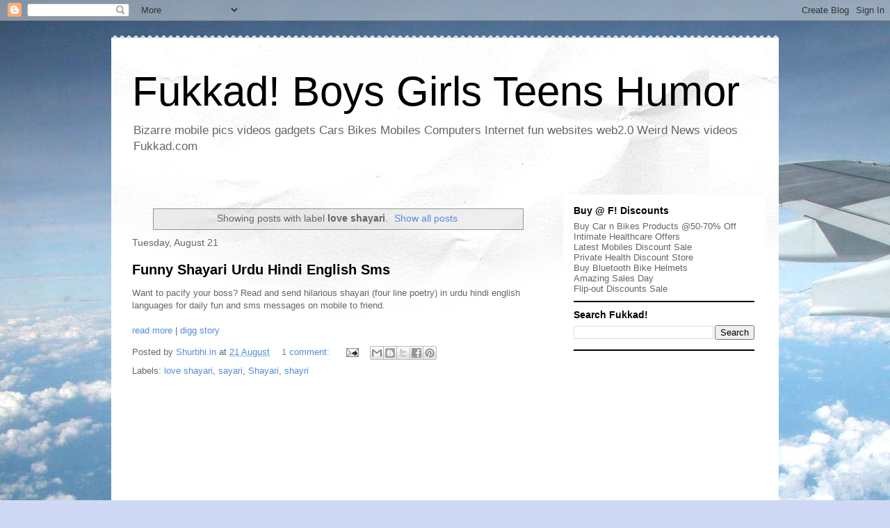

--- FILE ---
content_type: text/html; charset=UTF-8
request_url: https://www.fukkad.com/b/stats?style=WHITE_TRANSPARENT&timeRange=ALL_TIME&token=APq4FmD66Ic42cZ_2JPHJyszA4JD4D6JC3a4nOgidb-RIdxuUlu34w61Skt8eeTe_9nlC6qRzAzdzK-nCeki4zaGQVXfGa0wcg
body_size: 35
content:
{"total":2565042,"sparklineOptions":{"backgroundColor":{"fillOpacity":0.1,"fill":"#ffffff"},"series":[{"areaOpacity":0.3,"color":"#fff"}]},"sparklineData":[[0,9],[1,11],[2,20],[3,10],[4,17],[5,18],[6,53],[7,100],[8,13],[9,15],[10,7],[11,17],[12,18],[13,16],[14,17],[15,25],[16,22],[17,17],[18,13],[19,21],[20,20],[21,17],[22,19],[23,22],[24,14],[25,12],[26,12],[27,11],[28,12],[29,9]],"nextTickMs":1200000}

--- FILE ---
content_type: text/html; charset=utf-8
request_url: https://www.google.com/recaptcha/api2/aframe
body_size: 269
content:
<!DOCTYPE HTML><html><head><meta http-equiv="content-type" content="text/html; charset=UTF-8"></head><body><script nonce="b1DBCXzx2l2Mr6AWHOKfAg">/** Anti-fraud and anti-abuse applications only. See google.com/recaptcha */ try{var clients={'sodar':'https://pagead2.googlesyndication.com/pagead/sodar?'};window.addEventListener("message",function(a){try{if(a.source===window.parent){var b=JSON.parse(a.data);var c=clients[b['id']];if(c){var d=document.createElement('img');d.src=c+b['params']+'&rc='+(localStorage.getItem("rc::a")?sessionStorage.getItem("rc::b"):"");window.document.body.appendChild(d);sessionStorage.setItem("rc::e",parseInt(sessionStorage.getItem("rc::e")||0)+1);localStorage.setItem("rc::h",'1768604143941');}}}catch(b){}});window.parent.postMessage("_grecaptcha_ready", "*");}catch(b){}</script></body></html>